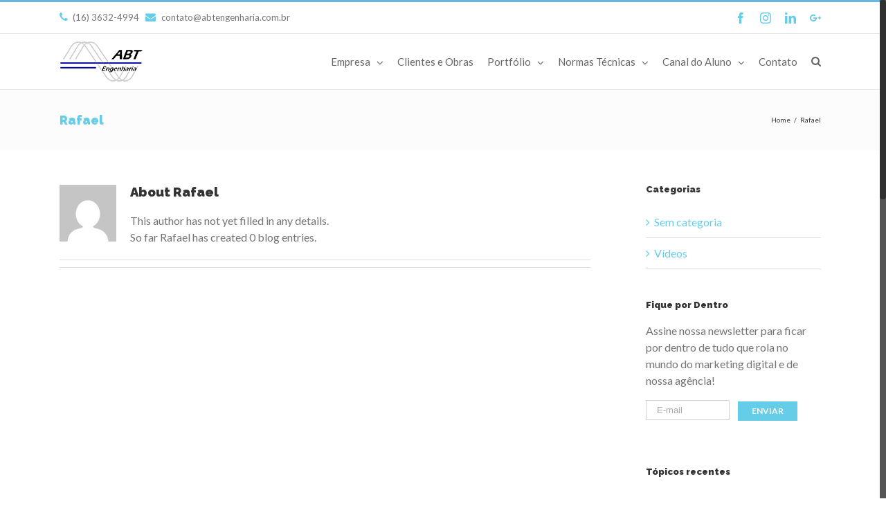

--- FILE ---
content_type: text/plain
request_url: https://www.google-analytics.com/j/collect?v=1&_v=j102&a=67792352&t=pageview&_s=1&dl=http%3A%2F%2Fwww.abtengenharia.com.br%2Fauthor%2Frafael%2F&ul=en-us%40posix&dt=Rafael%2C%20Autor%20em%20ABT%20Engenharia&sr=1280x720&vp=1280x720&_u=YEBAAUABCAAAACAAI~&jid=1950269848&gjid=1977791499&cid=1082684119.1766115305&tid=UA-100678919-1&_gid=884121608.1766115305&_r=1&_slc=1&z=1689825650
body_size: -287
content:
2,cG-5RXP9BE1R1

--- FILE ---
content_type: text/javascript
request_url: http://www.abtengenharia.com.br/wp-content/themes/Avada/includes/lib/assets/min/js/general/fusion-general-global.js?ver=1
body_size: 155
content:
jQuery(document).ready(function(a){jQuery("input, textarea").placeholder()}),jQuery(window).load(function(){jQuery(".fusion-youtube-flash-fix").remove()});